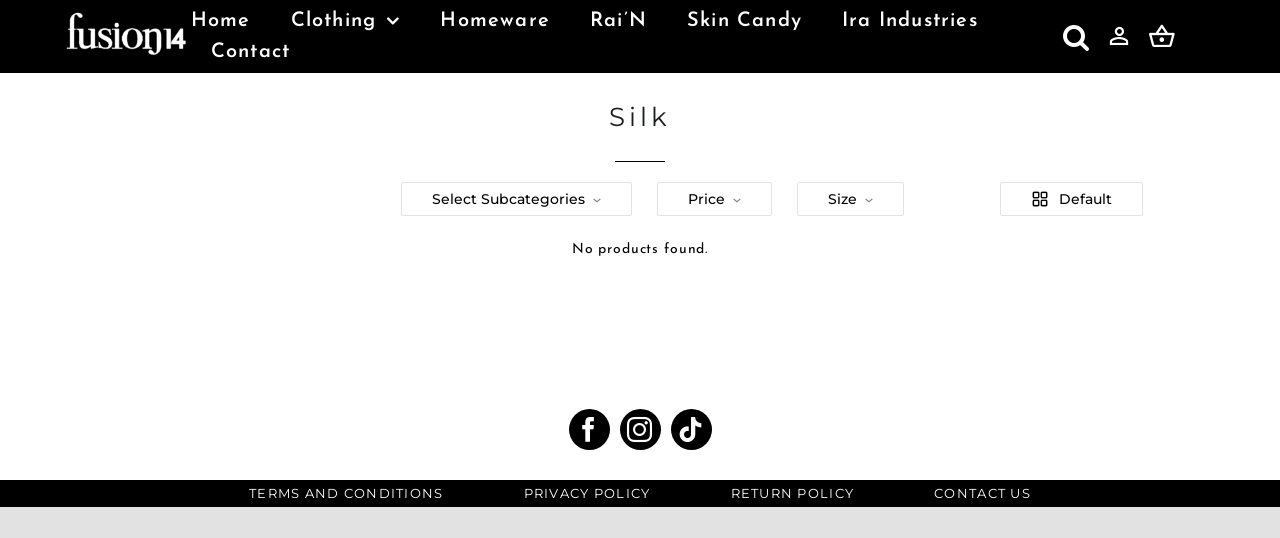

--- FILE ---
content_type: text/html; charset=UTF-8
request_url: https://fusionfourteen.com/wp-admin/admin-ajax.php
body_size: -123
content:
<p class="no-products">No products found.</p><div class="pagination f14-pagination"></div>

--- FILE ---
content_type: text/css; charset=UTF-8
request_url: https://fusionfourteen.com/wp-content/cache/min/1/wp-content/plugins/Product-Carousel/public/css/wpc-style.css?ver=1742361114
body_size: 1168
content:
.wpcimages img{height:334px;object-fit:cover}.wpcimages img:nth-of-type(1){position:relative;z-index:2;transition:opacity .4s cubic-bezier(.25,.46,.45,.94)}.wpcimages img:nth-of-type(2){position:absolute;top:0;left:0;opacity:0;transition:opacity .4s cubic-bezier(.25,.46,.45,.94);z-index:1}.wpcimages img:nth-of-type(1):hover+img:nth-of-type(2){opacity:1!important}.wpcimages img:nth-of-type(1):hover{opacity:0}.wpc-title{font-family:'Montserrat'!important;font-style:normal!important;font-weight:700!important;font-size:14px!important;line-height:17px!important;letter-spacing:.06em!important;text-transform:uppercase!important;color:#0d0d0d!important;margin:0;margin-top:10px}.wpc-price{font-style:normal;font-weight:500!important;font-size:14px!important;line-height:17px;letter-spacing:.06em;text-transform:uppercase;color:#0d0d0d;opacity:.9;font-family:'Montserrat'}.single-product-images{display:flex;flex-wrap:wrap;justify-content:space-between}.products-page-image-wrap{flex-basis:calc(50% - 10px);margin-bottom:20px}.products-page-image-wrap img{display:block;width:100%;height:auto}.mfp-ready{z-index:999999!important}@media screen and (max-width:680px){.wpc-product-gallery-mobile{display:block!important}.single-product-images{display:none!important}}@media screen and (min-width:680px){.wpc-product-gallery-mobile{display:none!important}.single-product-images{display:flex!important}}.accordion{display:flex;flex-direction:column}.accordion-item{border-bottom:2px solid #000;overflow:hidden}.accordion-header{background-color:#fff;padding:0;margin:0;cursor:pointer;width:100%;border:none;outline:none;font-family:Montserrat,HelveticaNeue,Helvetica Neue,sans-serif!important;font-weight:700!important;letter-spacing:.1em!important;text-transform:uppercase!important;font-size:14px!important;text-align:left;padding-top:11px;padding-bottom:12px;position:relative}.accordion-content{padding-top:11px;padding-bottom:12px}.accordion-header::before{content:'\002B';font-size:1.5rem;position:absolute;right:1rem;top:50%;transform:translateY(-50%)}.accordion-header.active::before{content:'\2212'}.category-filter-button svg{width:8px!important;height:8px!important;margin-left:8px;margin-top:5px}.category-filter-button.active svg{margin-top:0;transform:rotateX(180deg)}.category-filter-button{color:#000;font-size:14px;margin-bottom:0;position:relative;padding:5px 30px;border:1px solid #e3e3e3;opacity:1;text-decoration:none;background:#fff;line-height:22px;letter-spacing:0;z-index:1;border-radius:2px;display:flex;align-items:center;text-transform:capitalize!important;font-family:'Montserrat';font-weight:500}.filter-select{margin-left:25px}.filter-top-action{display:flex;justify-content:space-between;border-bottom:1px solid #ddd;padding:10px 20px}.filter-select .dropdown-menu{max-height:550px;border:1px solid #dddddd87;margin-top:25px;display:none;width:350px;position:absolute;background:#fff;z-index:100!important}.filter-select-list{display:flex;flex-direction:column;overflow-y:auto;max-height:512px}.filter-select-list .form-check{margin:10px;display:flex;align-items:center}.form-check .form-check-label{margin-left:10px;font-weight:500}.form-check span{width:100%;text-align:right;font-weight:500}.filter-top-select-reset a{font-weight:500;text-decoration:underline}.filter-top-select-count{font-weight:500}.category-filters{display:flex;justify-content:center}.filter-select-list .price-form{display:flex;justify-content:space-evenly;align-items:center;padding:20px 0;font-weight:500;font-size:24px}.price-form input{width:140px!important;height:35px!important;font-size:13px!important;border:1px solid #9b9595!important;border-radius:2px!important;font-style:italic!important;color:#000000!important}.price-form input::placeholder{font-style:italic!important;color:#000!important}#products-holder-category{z-index:6!important}.filter-select-list .price-filter-btn{text-align:right;margin:-5px 15px 8px;font-weight:500;text-decoration:underline}#category-filter-products{display:flex;flex-wrap:wrap;justify-content:space-evenly}.attdrpdown{max-width:250px}#category-filter-products li{list-style-type:none}.f14-pagination{width:100%;display:flex!important;justify-content:center!important;align-items:center!important}.f14-pagination .current{color:#716e6ea3!important;background:transparent!important;border:none!important;margin:8px!important;padding:0px!important;width:initial!important;height:initial!important}.f14-pagination a{color:#000;font-size:14px!important;margin:auto 8px!important}@media screen and (min-width:680px) and (max-width:1200px){#category-filter-products li{width:45%}}@media screen and (min-width:1920px){#category-filter-products li{width:30%}}@media screen and (max-width:600px){.grid-changer{display:none}}@media screen and (min-width:600px){.grid-changer{display:block;position:absolute;right:8%}}.grid-changer .category-filter-button{cursor:pointer}.grid-2{width:50%!important}.grid-3{width:30%!important}.grid-4{width:23%!important}.fusion-product-wrapper{display:flex;justify-content:center;flex-direction:column;align-items:center}.onsale{display:none!important}.category-filter-button img{width:18px;margin-right:10px}

--- FILE ---
content_type: application/x-javascript; charset=UTF-8
request_url: https://fusionfourteen.com/wp-content/cache/min/1/wp-content/plugins/Product-Carousel/public/js/wcp-script.js?ver=1742361114
body_size: 1106
content:
jQuery(document).ready(function($){$('.owl-carousel').owlCarousel({loop:!0,margin:10,nav:!1,dots:!1,autoplay:!0,autoplayTimeout:3000,responsive:{0:{items:1},600:{items:3}}});$('.accordion').each(function(){var accordion=$(this);accordion.find('.accordion-header').click(function(){$(this).toggleClass('active');$(this).next('.accordion-content').slideToggle();$(this).find('::before').toggleClass('icon-plus icon-minus')});accordion.find('.accordion-content').hide()});$('.filter-select').each(function(){var filter_select=$(this);filter_select.find('.category-filter-button').click(function(){$(this).toggleClass('active');$(this).next('.dropdown-menu').slideToggle();$(this).find('::before').toggleClass('icon-plus icon-minus')});filter_select.find('.dropdown-menu').hide()});filter_get_ajax_products()});let total_cats=0;let current_cat=document.getElementById('current-cat').value;let filter_categories=[current_cat];let parent_cat=document.getElementById('current-parent-cat').value;if(parent_cat!=0){filter_categories.push(parent_cat);total_cats++;document.getElementById('ptype-select-count').innerHTML=total_cats+' selected'}
let filter_sizes=[];let min_price=0;let max_price=0;let total_sizes=0;function add_filter_to_link(val,type){if(type=='subcat'){if(filter_categories.includes(val)){filter_categories.splice(filter_categories.indexOf(val),1);total_cats--}else{filter_categories.push(val);total_cats++}
document.getElementById('ptype-select-count').innerHTML=total_cats+' selected'}else if(type=='size'){if(filter_sizes.includes(val)){filter_sizes.splice(filter_sizes.indexOf(val),1);total_sizes--}else{filter_sizes.push(val);total_sizes++}
document.getElementById('ptype-select-size-count').innerHTML=total_sizes+' selected'}else if(type=='price'){document.getElementById('filter-price-min').value=null;document.getElementById('filter-price-max').value=null;min_price=0;max_price=2000000}
filter_get_ajax_products()}
function reset_current_filter(type){current_page=document.getElementById('current-page-id').value;if(current_page!=1){var current_url=document.getElementById('current-page').value;window.location.href=current_url.replace(/%_%/g,'');return!0}
total_cats=0;if(type=='subcat'){filter_categories=[current_cat];if(parent_cat!=0){filter_categories.push(parent_cat);total_cats++}
var checkboxes=document.getElementsByClassName("subcatchecks");for(const element of checkboxes){if(element.value!=current_cat){element.checked=!1}else{element.checked=!0}}
document.getElementById('ptype-select-count').innerHTML=total_cats+' selected'}else if(type=='size'){filter_sizes=[];total_sizes=0;var checkboxes=document.getElementsByClassName("sizechecks");for(const element of checkboxes){element.checked=!1}
document.getElementById('ptype-select-size-count').innerHTML=total_sizes+' selected'}
filter_get_ajax_products()}
function filter_price_range(){min_price=document.getElementById('filter-price-min').value;max_price=document.getElementById('filter-price-max').value;filter_get_ajax_products()}
function filter_get_ajax_products(){let data={'action':'filter_get_products','filter_categories':filter_categories,'filter_sizes':filter_sizes,'min_price':min_price,'max_price':max_price,'current_page':document.getElementById('current-page').value,'current_page_id':document.getElementById('current-page-id').value,};jQuery.ajax({url:'/wp-admin/admin-ajax.php',type:'POST',data:data,beforeSend:function(){document.getElementById('category-filter-products').innerHTML='<div class="filter-loading"><h2>Loading...</h2></div>'}}).done(function(response){document.getElementById('category-filter-products').innerHTML=response}).fail(function(){document.getElementById('category-filter-products').innerHTML='<div class="filter-error"><h2>Error retrieving products.<h2></div>'})}
function change_grid_filter(){var grid=document.getElementById('grid-count').value;switch(grid){case '2':grid=3;break;case '3':grid=4;break;case '4':grid=2;break;default:grid=3;break}
document.getElementById('grid-count-value').innerText=grid;document.getElementById('grid-count').value=grid;document.cookie="f14-grid-cokie="+grid;set_grid_filter(grid)}
function set_grid_filter(grid){var grid_classes=['grid-2','grid-3','grid-4'];var grid_class='grid-'+grid;var lis=document.getElementById('category-filter-products').getElementsByTagName('li');for(const li of lis){for(const grid_class of grid_classes){li.classList.remove(grid_class)}
li.classList.add(grid_class)}}
function getCookie(name){var cookieArr=document.cookie.split(";");for(var i=0;i<cookieArr.length;i++){var cookiePair=cookieArr[i].split("=");if(name==cookiePair[0].trim()){return decodeURIComponent(cookiePair[1])}}
return null}
function check_grid_cookies(){var grid=getCookie('f14-grid-cokie');if(grid!=''){setTimeout(function(){set_grid_filter(grid)},2000)}}